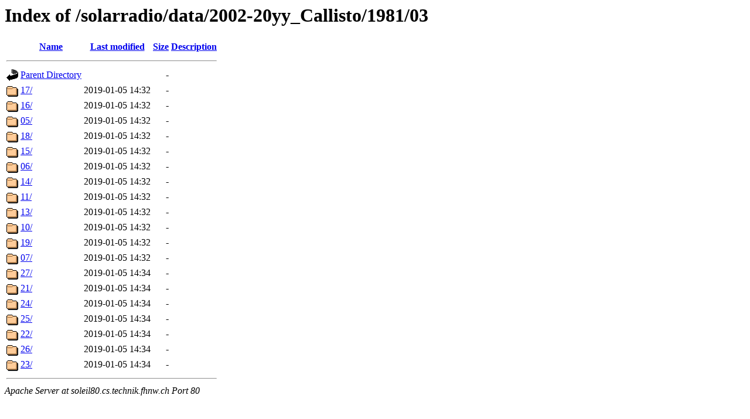

--- FILE ---
content_type: text/html;charset=UTF-8
request_url: http://soleil80.cs.technik.fhnw.ch/solarradio/data/2002-20yy_Callisto/1981/03/?C=M;O=A
body_size: 605
content:
<!DOCTYPE HTML PUBLIC "-//W3C//DTD HTML 3.2 Final//EN">
<html>
 <head>
  <title>Index of /solarradio/data/2002-20yy_Callisto/1981/03</title>
 </head>
 <body>
<h1>Index of /solarradio/data/2002-20yy_Callisto/1981/03</h1>
  <table>
   <tr><th valign="top"><img src="/icons/blank.gif" alt="[ICO]"></th><th><a href="?C=N;O=A">Name</a></th><th><a href="?C=M;O=D">Last modified</a></th><th><a href="?C=S;O=A">Size</a></th><th><a href="?C=D;O=A">Description</a></th></tr>
   <tr><th colspan="5"><hr></th></tr>
<tr><td valign="top"><img src="/icons/back.gif" alt="[PARENTDIR]"></td><td><a href="/solarradio/data/2002-20yy_Callisto/1981/">Parent Directory</a></td><td>&nbsp;</td><td align="right">  - </td><td>&nbsp;</td></tr>
<tr><td valign="top"><img src="/icons/folder.gif" alt="[DIR]"></td><td><a href="17/">17/</a></td><td align="right">2019-01-05 14:32  </td><td align="right">  - </td><td>&nbsp;</td></tr>
<tr><td valign="top"><img src="/icons/folder.gif" alt="[DIR]"></td><td><a href="16/">16/</a></td><td align="right">2019-01-05 14:32  </td><td align="right">  - </td><td>&nbsp;</td></tr>
<tr><td valign="top"><img src="/icons/folder.gif" alt="[DIR]"></td><td><a href="05/">05/</a></td><td align="right">2019-01-05 14:32  </td><td align="right">  - </td><td>&nbsp;</td></tr>
<tr><td valign="top"><img src="/icons/folder.gif" alt="[DIR]"></td><td><a href="18/">18/</a></td><td align="right">2019-01-05 14:32  </td><td align="right">  - </td><td>&nbsp;</td></tr>
<tr><td valign="top"><img src="/icons/folder.gif" alt="[DIR]"></td><td><a href="15/">15/</a></td><td align="right">2019-01-05 14:32  </td><td align="right">  - </td><td>&nbsp;</td></tr>
<tr><td valign="top"><img src="/icons/folder.gif" alt="[DIR]"></td><td><a href="06/">06/</a></td><td align="right">2019-01-05 14:32  </td><td align="right">  - </td><td>&nbsp;</td></tr>
<tr><td valign="top"><img src="/icons/folder.gif" alt="[DIR]"></td><td><a href="14/">14/</a></td><td align="right">2019-01-05 14:32  </td><td align="right">  - </td><td>&nbsp;</td></tr>
<tr><td valign="top"><img src="/icons/folder.gif" alt="[DIR]"></td><td><a href="11/">11/</a></td><td align="right">2019-01-05 14:32  </td><td align="right">  - </td><td>&nbsp;</td></tr>
<tr><td valign="top"><img src="/icons/folder.gif" alt="[DIR]"></td><td><a href="13/">13/</a></td><td align="right">2019-01-05 14:32  </td><td align="right">  - </td><td>&nbsp;</td></tr>
<tr><td valign="top"><img src="/icons/folder.gif" alt="[DIR]"></td><td><a href="10/">10/</a></td><td align="right">2019-01-05 14:32  </td><td align="right">  - </td><td>&nbsp;</td></tr>
<tr><td valign="top"><img src="/icons/folder.gif" alt="[DIR]"></td><td><a href="19/">19/</a></td><td align="right">2019-01-05 14:32  </td><td align="right">  - </td><td>&nbsp;</td></tr>
<tr><td valign="top"><img src="/icons/folder.gif" alt="[DIR]"></td><td><a href="07/">07/</a></td><td align="right">2019-01-05 14:32  </td><td align="right">  - </td><td>&nbsp;</td></tr>
<tr><td valign="top"><img src="/icons/folder.gif" alt="[DIR]"></td><td><a href="27/">27/</a></td><td align="right">2019-01-05 14:34  </td><td align="right">  - </td><td>&nbsp;</td></tr>
<tr><td valign="top"><img src="/icons/folder.gif" alt="[DIR]"></td><td><a href="21/">21/</a></td><td align="right">2019-01-05 14:34  </td><td align="right">  - </td><td>&nbsp;</td></tr>
<tr><td valign="top"><img src="/icons/folder.gif" alt="[DIR]"></td><td><a href="24/">24/</a></td><td align="right">2019-01-05 14:34  </td><td align="right">  - </td><td>&nbsp;</td></tr>
<tr><td valign="top"><img src="/icons/folder.gif" alt="[DIR]"></td><td><a href="25/">25/</a></td><td align="right">2019-01-05 14:34  </td><td align="right">  - </td><td>&nbsp;</td></tr>
<tr><td valign="top"><img src="/icons/folder.gif" alt="[DIR]"></td><td><a href="22/">22/</a></td><td align="right">2019-01-05 14:34  </td><td align="right">  - </td><td>&nbsp;</td></tr>
<tr><td valign="top"><img src="/icons/folder.gif" alt="[DIR]"></td><td><a href="26/">26/</a></td><td align="right">2019-01-05 14:34  </td><td align="right">  - </td><td>&nbsp;</td></tr>
<tr><td valign="top"><img src="/icons/folder.gif" alt="[DIR]"></td><td><a href="23/">23/</a></td><td align="right">2019-01-05 14:34  </td><td align="right">  - </td><td>&nbsp;</td></tr>
   <tr><th colspan="5"><hr></th></tr>
</table>
<address>Apache Server at soleil80.cs.technik.fhnw.ch Port 80</address>
</body></html>
